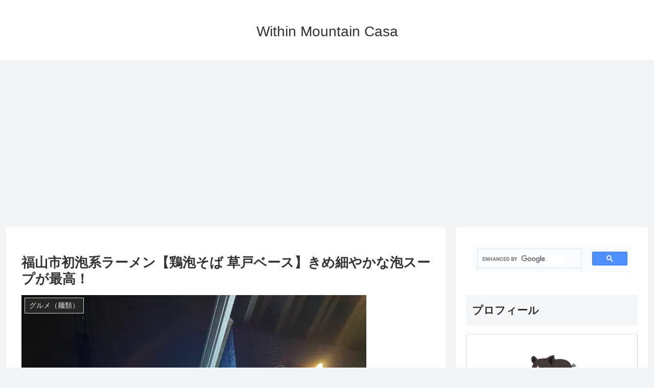

--- FILE ---
content_type: text/html; charset=utf-8
request_url: https://www.google.com/recaptcha/api2/aframe
body_size: 93
content:
<!DOCTYPE HTML><html><head><meta http-equiv="content-type" content="text/html; charset=UTF-8"></head><body><script nonce="X_rsynoegXSlPc7O3skG7g">/** Anti-fraud and anti-abuse applications only. See google.com/recaptcha */ try{var clients={'sodar':'https://pagead2.googlesyndication.com/pagead/sodar?'};window.addEventListener("message",function(a){try{if(a.source===window.parent){var b=JSON.parse(a.data);var c=clients[b['id']];if(c){var d=document.createElement('img');d.src=c+b['params']+'&rc='+(localStorage.getItem("rc::a")?sessionStorage.getItem("rc::b"):"");window.document.body.appendChild(d);sessionStorage.setItem("rc::e",parseInt(sessionStorage.getItem("rc::e")||0)+1);localStorage.setItem("rc::h",'1768867095797');}}}catch(b){}});window.parent.postMessage("_grecaptcha_ready", "*");}catch(b){}</script></body></html>

--- FILE ---
content_type: application/javascript; charset=utf-8
request_url: https://mtwidget03.affiliate.ashiato.rakuten.co.jp/?rakuten_design=slide&rakuten_affiliateId=0c15d030.dfeb806c.0c208255.96ceb2e4&rakuten_items=ctsmatch&rakuten_genreId=0&rakuten_size=728x200&rakuten_pattern=H1C&rakuten_target=_blank&rakuten_theme=gray&rakuten_border=off&rakuten_auto_mode=on&rakuten_genre_title=off&rakuten_pointbackId=MAF_RAKUTEN_ID&rakuten_no_link=off&rakuten_no_afl=off&rakuten_no_logo=off&rakuten_undispGenre=off&rakuten_wmode=off&rakuten_noScrollButton=off&rakuten_bgColor=FFFFFF&rakuten_txtColor=1D54A7&rakuten_captionColor=000000&rakuten_moverColor=C00000&rakuten_recommend=on&rakuten_service_flag=ichiba&rakuten_adNetworkId=moshimo&rakuten_adNetworkUrl=http%3A%2F%2Fc.af.moshimo.com%2Faf%2Fc%2Fclick%3Fa_id%3D2138322%26p_id%3D54%26pc_id%3D54%26pl_id%3D10758%26url%3D&rakuten_searchKeyword=&rakuten_disableLogo=&rakuten_moverItembgColor=&rakuten_moverCaptionColor=&rakuten_slideSpeed=250&rakuten_moreInfoColor=red&rakuten_subTxtColor=&rakuten_loadingImage=auto&rakuten_imageDisplay=auto&rakuten_txtDisplay=auto&rakuten_captionDisplay=auto&rakuten_moreInfoDisplay=auto&rakuten_txtRow=auto&rakuten_captionRow=auto&rakuten_auto_interval=6000&rakuten_imageSize=auto&rakuten_slideCell=auto&rakuten_slideDirection=auto&rakuten_order=0,1,2,3&rakuten_loadingTimeout=0&rakuten_mediaId=20011809&rakuten_measurementId=-_ver--new_18_-&rakuten_pointSiteId=&rakuten_isAdvanced=false&rakuten_isIE=false&rakuten_deviceType=PC&rakuten_itemAmount=20&rakuten_tLogFrequency=10&rakuten_timestamp=1768867093936&rakuten_optout=off&rakuten_deeplink=on&rakuten_pUrl=https%3A%2F%2Fharaharagensan.com%2Fkusado_base&rakuten_version=20230106&rakuten_datatype=json
body_size: 27726
content:
window.rakuten_mw_callback({"status":"Success","itemData":[{"genre_id":301754,"source":"contents_match","name":"【送料無料】NEW メニューブック 2ページ(1枚2面) A4対応 PRO-MA4-2【メニュー】【メニューカバー】【おしながき】【お品書き】【メニュー表】【献立表】【クリアファイル】【メニューファイル】【業務用】【あす楽】【メール便】","price":"398円","min_price":398,"max_price":398,"reviewnum":24,"reviewave":4.5,"url":"http://c.af.moshimo.com/af/c/click?a_id=2138322&p_id=54&pc_id=54&pl_id=10758&url=https%3A%2F%2Fhb.afl.rakuten.co.jp%2Fichiba%2F0c15d030.dfeb806c.0c208255.96ceb2e4.c%3Dmtlk.m%[base64].t%3Dmtlk20011809%2FMAF_RAKUTEN_ID%3Fpc%3Dhttps%253A%252F%252Fitem.rakuten.co.jp%252Fauc-yasukichi%252Fpro-mbc-1p%252F%26itemMode%3Dichiba_contents_match%26ashiatoCount%3D0%26itemCode%3Dauc-yasukichi%3A10272810%26genreId%3D301754%26loadTime%3D46%26time%3D1768867096945","image_url":"https://thumbnail.image.rakuten.co.jp/@0_mall/auc-yasukichi/cabinet/item_menubook/pro-mbc-1p_1.jpg?_ex=128x128","item_code":"auc-yasukichi:10272810","version":"2022-11-1","position":0},{"genre_id":301754,"source":"contents_match","name":"【送料無料】NEW メニューブック 4ページ(2枚4面) A4対応 PRO-MA4-4【メニュー】【メニューカバー】【おしながき】【お品書き】【メニュー表】【献立表】【クリアファイル】【メニューファイル】【業務用】【あす楽】【メール便】","price":"558円","min_price":558,"max_price":558,"reviewnum":96,"reviewave":4.31,"url":"http://c.af.moshimo.com/af/c/click?a_id=2138322&p_id=54&pc_id=54&pl_id=10758&url=https%3A%2F%2Fhb.afl.rakuten.co.jp%2Fichiba%2F0c15d030.dfeb806c.0c208255.96ceb2e4.c%3Dmtlk.m%[base64].t%3Dmtlk20011809%2FMAF_RAKUTEN_ID%3Fpc%3Dhttps%253A%252F%252Fitem.rakuten.co.jp%252Fauc-yasukichi%252Fpro-mbc-2p%252F%26itemMode%3Dichiba_contents_match%26ashiatoCount%3D0%26itemCode%3Dauc-yasukichi%3A10272811%26genreId%3D301754%26loadTime%3D46%26time%3D1768867096945","image_url":"https://thumbnail.image.rakuten.co.jp/@0_mall/auc-yasukichi/cabinet/item_menubook/pro-mbc-2p_1.jpg?_ex=128x128","item_code":"auc-yasukichi:10272811","version":"2022-11-1","position":1},{"genre_id":301754,"source":"contents_match","name":"【送料無料】NEW メニューブック 8ページ(4枚8面) A4対応 中綴じ PRO-MA4-8【メニュー】【メニューカバー】【おしながき】【お品書き】【メニュー表】【献立表】【クリアファイル】【メニューファイル】【業務用】【あす楽】【メール便】","price":"898円","min_price":898,"max_price":898,"reviewnum":69,"reviewave":4.25,"url":"http://c.af.moshimo.com/af/c/click?a_id=2138322&p_id=54&pc_id=54&pl_id=10758&url=https%3A%2F%2Fhb.afl.rakuten.co.jp%2Fichiba%2F0c15d030.dfeb806c.0c208255.96ceb2e4.c%3Dmtlk.m%[base64].t%3Dmtlk20011809%2FMAF_RAKUTEN_ID%3Fpc%3Dhttps%253A%252F%252Fitem.rakuten.co.jp%252Fauc-yasukichi%252Fpro-mbc-b4p%252F%26itemMode%3Dichiba_contents_match%26ashiatoCount%3D0%26itemCode%3Dauc-yasukichi%3A10272814%26genreId%3D301754%26loadTime%3D46%26time%3D1768867096945","image_url":"https://thumbnail.image.rakuten.co.jp/@0_mall/auc-yasukichi/cabinet/item_menubook/pro-mbc-b4p_1.jpg?_ex=128x128","item_code":"auc-yasukichi:10272814","version":"2022-11-1","position":2},{"genre_id":304678,"source":"contents_match","name":"【ふるさと納税】業務用セット 田舎そば×うどん 選べる内容量 （ 52人前 80人前 ) ／ 詰め合わせ セット うどん そば 蕎麦 饂飩 小分け 個包装 便利 備蓄 乾麺 保存食 常温保管 長期保存 大容量 東北 山形 国内製造 安孫子製麺 ふるさと納税そば","price":"12,000円~","min_price":12000,"max_price":18000,"reviewnum":36,"reviewave":4.83,"url":"http://c.af.moshimo.com/af/c/click?a_id=2138322&p_id=54&pc_id=54&pl_id=10758&url=https%3A%2F%2Fhb.afl.rakuten.co.jp%2Fichiba%2F0c15d030.dfeb806c.0c208255.96ceb2e4.c%3Dmtlk.m%[base64].t%3Dmtlk20011809%2FMAF_RAKUTEN_ID%3Fpc%3Dhttps%253A%252F%252Fitem.rakuten.co.jp%252Ff062065-sagae%252F010-f02%252F%26itemMode%3Dichiba_contents_match%26ashiatoCount%3D0%26itemCode%3Df062065-sagae%3A10000381%26genreId%3D304678%26loadTime%3D46%26time%3D1768867096945","image_url":"https://thumbnail.image.rakuten.co.jp/@0_mall/f062065-sagae/cabinet/abiko/imgrc0130571093.jpg?_ex=128x128","item_code":"f062065-sagae:10000381","version":"2022-11-1","position":3},{"genre_id":110487,"source":"contents_match","name":"【ふるさと納税】ラーメン 選べる種類 サッポロ一番 袋麺 計30食｜ ラーメン アレンジ みそ しょうゆ 塩 人気 うまい 旨辛 塩とんこつ コク 本格 カップ麺 カップラーメン インスタント 手軽 簡単 便利 防災 備蓄 アレンジ 時短 即席麺 非常食 保存食 まとめ買い 前橋市","price":"16,000円","min_price":16000,"max_price":16000,"reviewnum":1,"reviewave":4,"url":"http://c.af.moshimo.com/af/c/click?a_id=2138322&p_id=54&pc_id=54&pl_id=10758&url=https%3A%2F%2Fhb.afl.rakuten.co.jp%2Fichiba%2F0c15d030.dfeb806c.0c208255.96ceb2e4.c%3Dmtlk.m%[base64].t%3Dmtlk20011809%2FMAF_RAKUTEN_ID%3Fpc%3Dhttps%253A%252F%252Fitem.rakuten.co.jp%252Ff102016-maebashi%252Fr5-23%252F%26itemMode%3Dichiba_contents_match%26ashiatoCount%3D0%26itemCode%3Df102016-maebashi%3A10000803%26genreId%3D110487%26loadTime%3D46%26time%3D1768867096945","image_url":"https://thumbnail.image.rakuten.co.jp/@0_mall/f102016-maebashi/cabinet/07611901/imgrc0176369240.jpg?_ex=128x128","item_code":"f102016-maebashi:10000803","version":"2022-11-1","position":4},{"genre_id":201099,"source":"contents_match","name":"【ふるさと納税】そば 長野 受賞歴多数 本十割そば 1袋200g×選べる5袋～20袋 内容量選べる 信州戸隠そば株式会社 乾麺 麺類 蕎麦 ソバ 十割 10割 十割そば 十割蕎麦 10割そば 信州戸隠そば 信州 セット 長野県 長野市 最強翌日配送　お届け：発送可能時期より順次発送予定","price":"10,000円~","min_price":10000,"max_price":29000,"reviewnum":74,"reviewave":4.66,"url":"http://c.af.moshimo.com/af/c/click?a_id=2138322&p_id=54&pc_id=54&pl_id=10758&url=https%3A%2F%2Fhb.afl.rakuten.co.jp%2Fichiba%2F0c15d030.dfeb806c.0c208255.96ceb2e4.c%3Dmtlk.m%[base64].t%3Dmtlk20011809%2FMAF_RAKUTEN_ID%3Fpc%3Dhttps%253A%252F%252Fitem.rakuten.co.jp%252Ff202011-nagano%252F55660029%252F%26itemMode%3Dichiba_contents_match%26ashiatoCount%3D0%26itemCode%3Df202011-nagano%3A10000045%26genreId%3D201099%26loadTime%3D46%26time%3D1768867096945","image_url":"https://thumbnail.image.rakuten.co.jp/@0_mall/f202011-nagano/cabinet/d_202408/55660029_01_web_s.jpg?_ex=128x128","item_code":"f202011-nagano:10000045","version":"2022-11-1","position":5},{"genre_id":304678,"source":"contents_match","name":"【ふるさと納税】 【お届け時期が選べる】 訳あり セット 調理麺 ナポリタン やきそば パスタ 焼きうどん 時短 冷凍 お楽しみ 焼津 レンジで簡単 冷凍食品 焼き調理麺セット 18食 ランキング a10-257","price":"10,000円","min_price":10000,"max_price":10000,"reviewnum":278,"reviewave":4.59,"url":"http://c.af.moshimo.com/af/c/click?a_id=2138322&p_id=54&pc_id=54&pl_id=10758&url=https%3A%2F%2Fhb.afl.rakuten.co.jp%2Fichiba%2F0c15d030.dfeb806c.0c208255.96ceb2e4.c%3Dmtlk.m%[base64].t%3Dmtlk20011809%2FMAF_RAKUTEN_ID%3Fpc%3Dhttps%253A%252F%252Fitem.rakuten.co.jp%252Ff222127-yaizu%252Fa10-257%252F%26itemMode%3Dichiba_contents_match%26ashiatoCount%3D0%26itemCode%3Df222127-yaizu%3A10004833%26genreId%3D304678%26loadTime%3D46%26time%3D1768867096945","image_url":"https://thumbnail.image.rakuten.co.jp/@0_mall/f222127-yaizu/cabinet/09177363/y178-a10-257-s-r-a.jpg?_ex=128x128","item_code":"f222127-yaizu:10004833","version":"2022-11-1","position":6},{"genre_id":110487,"source":"contents_match","name":"【ふるさと納税】博多長浜ラーメン40食 とんこつ 豚骨スープ 細麺 極細麺 モンドセレクション金賞受賞 .AA102","price":"11,000円","min_price":11000,"max_price":11000,"reviewnum":26,"reviewave":4.46,"url":"http://c.af.moshimo.com/af/c/click?a_id=2138322&p_id=54&pc_id=54&pl_id=10758&url=https%3A%2F%2Fhb.afl.rakuten.co.jp%2Fichiba%2F0c15d030.dfeb806c.0c208255.96ceb2e4.c%3Dmtlk.m%[base64].t%3Dmtlk20011809%2FMAF_RAKUTEN_ID%3Fpc%3Dhttps%253A%252F%252Fitem.rakuten.co.jp%252Ff403458-shingu%252Fa584%252F%26itemMode%3Dichiba_contents_match%26ashiatoCount%3D0%26itemCode%3Df403458-shingu%3A10001120%26genreId%3D110487%26loadTime%3D46%26time%3D1768867096945","image_url":"https://thumbnail.image.rakuten.co.jp/@0_mall/f403458-shingu/cabinet/06140963/imgrc0098543083.jpg?_ex=128x128","item_code":"f403458-shingu:10001120","version":"2022-11-1","position":7},{"genre_id":110487,"source":"contents_match","name":"【ふるさと納税】「まるごと九州を食す」ラーメンセットNEW (博多・熊本・鹿児島・長崎・宮崎・佐賀・大分 合計14袋) マルタイ ご当地 とんこつ 鶏白湯 お土産 食べ比べ 棒ラーメン ノンフライ ギフト「2025年 令和7年」","price":"16,000円","min_price":16000,"max_price":16000,"reviewnum":1,"reviewave":5,"url":"http://c.af.moshimo.com/af/c/click?a_id=2138322&p_id=54&pc_id=54&pl_id=10758&url=https%3A%2F%2Fhb.afl.rakuten.co.jp%2Fichiba%2F0c15d030.dfeb806c.0c208255.96ceb2e4.c%3Dmtlk.m%[base64].t%3Dmtlk20011809%2FMAF_RAKUTEN_ID%3Fpc%3Dhttps%253A%252F%252Fitem.rakuten.co.jp%252Ff412023-karatsu%252Fra-1082-12650%252F%26itemMode%3Dichiba_contents_match%26ashiatoCount%3D0%26itemCode%3Df412023-karatsu%3A10002952%26genreId%3D110487%26loadTime%3D46%26time%3D1768867096945","image_url":"https://thumbnail.image.rakuten.co.jp/@0_mall/f412023-karatsu/cabinet/08642149/sa-13136-005_1.jpg?_ex=128x128","item_code":"f412023-karatsu:10002952","version":"2022-11-1","position":8},{"genre_id":509661,"source":"contents_match","name":"【ふるさと納税】＼常時総合ランキング入賞／もも/むね 選べる カット済 小分け 鶏肉 うまか チキン 3.10kg〜3.72kg《選べる出荷時期》ふるさと納税 肉 とり とり肉 とりむね 鳥もも肉 小分けバック 鳥 とりもも 冷凍 大容量 もも肉 簡易包装","price":"8,000円~","min_price":8000,"max_price":25500,"reviewnum":2232,"reviewave":4.65,"url":"http://c.af.moshimo.com/af/c/click?a_id=2138322&p_id=54&pc_id=54&pl_id=10758&url=https%3A%2F%2Fhb.afl.rakuten.co.jp%2Fichiba%2F0c15d030.dfeb806c.0c208255.96ceb2e4.c%3Dmtlk.m%[base64].t%3Dmtlk20011809%2FMAF_RAKUTEN_ID%3Fpc%3Dhttps%253A%252F%252Fitem.rakuten.co.jp%252Ff434680-hikawa%252F10000259%252F%26itemMode%3Dichiba_contents_match%26ashiatoCount%3D0%26itemCode%3Df434680-hikawa%3A10000259%26genreId%3D509661%26loadTime%3D46%26time%3D1768867096945","image_url":"https://thumbnail.image.rakuten.co.jp/@0_mall/f434680-hikawa/cabinet/niku/09306648/humkchi434001_13.jpg?_ex=128x128","item_code":"f434680-hikawa:10000259","version":"2022-11-1","position":9},{"genre_id":200944,"source":"contents_match","name":"【ふるさと納税】※内容量・発送時期が選べる※宮崎県産若鶏 若鶏もも切身IQF【個別凍結】 - 国産 九州産 日本 肉 鶏肉 若鶏 とり 一口サイズ モモ肉 たっぷり 発送月指定 小分け 新鮮 瞬間冷凍 カット済み 大容量 宮崎県 川南町 送料無料 C00714 D00706","price":"15,000円~","min_price":15000,"max_price":24000,"reviewnum":374,"reviewave":4.39,"url":"http://c.af.moshimo.com/af/c/click?a_id=2138322&p_id=54&pc_id=54&pl_id=10758&url=https%3A%2F%2Fhb.afl.rakuten.co.jp%2Fichiba%2F0c15d030.dfeb806c.0c208255.96ceb2e4.c%3Dmtlk.m%[base64].t%3Dmtlk20011809%2FMAF_RAKUTEN_ID%3Fpc%3Dhttps%253A%252F%252Fitem.rakuten.co.jp%252Ff454052-kawaminami%252Fg0701%252F%26itemMode%3Dichiba_contents_match%26ashiatoCount%3D0%26itemCode%3Df454052-kawaminami%3A10000721%26genreId%3D200944%26loadTime%3D46%26time%3D1768867096945","image_url":"https://thumbnail.image.rakuten.co.jp/@0_mall/f454052-kawaminami/cabinet/64-05-sku-0.jpg?_ex=128x128","item_code":"f454052-kawaminami:10000721","version":"2022-11-1","position":10},{"genre_id":563737,"source":"contents_match","name":"【ポイント7倍！今晩20時開始】【カートタイプのお店屋さんごっこ】お店やさん フードカート Branch(ブランチ) 3色対応 おままごと ままごと ままごとセット 子供 屋台 収納棚 木製 キッズ収納 クリスマスプレゼント ホワイトボード付き わくわくランド","price":"10,990円","min_price":10990,"max_price":10990,"reviewnum":24,"reviewave":4.33,"url":"http://c.af.moshimo.com/af/c/click?a_id=2138322&p_id=54&pc_id=54&pl_id=10758&url=https%3A%2F%2Fhb.afl.rakuten.co.jp%2Fichiba%2F0c15d030.dfeb806c.0c208255.96ceb2e4.c%3Dmtlk.m%[base64].t%3Dmtlk20011809%2FMAF_RAKUTEN_ID%3Fpc%3Dhttps%253A%252F%252Fitem.rakuten.co.jp%252Fkaguno1%252F1088189%252F%26itemMode%3Dichiba_contents_match%26ashiatoCount%3D0%26itemCode%3Dkaguno1%3A10029709%26genreId%3D563737%26loadTime%3D46%26time%3D1768867096945","image_url":"https://thumbnail.image.rakuten.co.jp/@0_mall/kaguno1/cabinet/sq/kids/1088189a_r.jpg?_ex=128x128","item_code":"kaguno1:10029709","version":"2022-11-1","position":11},{"genre_id":563737,"source":"contents_match","name":"【ポイント7倍！今晩20時開始】【リバーシブルで遊べるキッチンカフェ】おままごとキッチン おままごと ままごとキッチン おままごとセット お店屋さん お店やさんごっこ 大きい 収納 木製 poet cafe(ポエトカフェ) A type 4色対応","price":"18,999円","min_price":18999,"max_price":18999,"reviewnum":343,"reviewave":4.4,"url":"http://c.af.moshimo.com/af/c/click?a_id=2138322&p_id=54&pc_id=54&pl_id=10758&url=https%3A%2F%2Fhb.afl.rakuten.co.jp%2Fichiba%2F0c15d030.dfeb806c.0c208255.96ceb2e4.c%3Dmtlk.m%[base64].t%3Dmtlk20011809%2FMAF_RAKUTEN_ID%3Fpc%3Dhttps%253A%252F%252Fitem.rakuten.co.jp%252Fkaguno1%252F1088250%252F%26itemMode%3Dichiba_contents_match%26ashiatoCount%3D0%26itemCode%3Dkaguno1%3A10030550%26genreId%3D563737%26loadTime%3D46%26time%3D1768867096945","image_url":"https://thumbnail.image.rakuten.co.jp/@0_mall/kaguno1/cabinet/sq/kids/1088250a_r.jpg?_ex=128x128","item_code":"kaguno1:10030550","version":"2022-11-1","position":12},{"genre_id":563737,"source":"contents_match","name":"お店屋さんごっこ お店やさんごっこ おもちゃ カウンター レジスター スーパーマーケット コンビニ ショッピングカート おままごとセット ままごと セット ごっこ遊び 音 男の子 女の子 知育玩具 1歳 2歳 3歳 4歳 5歳 6歳","price":"9,600円","min_price":9600,"max_price":9600,"reviewnum":3,"reviewave":3,"url":"http://c.af.moshimo.com/af/c/click?a_id=2138322&p_id=54&pc_id=54&pl_id=10758&url=https%3A%2F%2Fhb.afl.rakuten.co.jp%2Fichiba%2F0c15d030.dfeb806c.0c208255.96ceb2e4.c%3Dmtlk.m%[base64].t%3Dmtlk20011809%2FMAF_RAKUTEN_ID%3Fpc%3Dhttps%253A%252F%252Fitem.rakuten.co.jp%252Fleather-kawaya%252F85592%252F%26itemMode%3Dichiba_contents_match%26ashiatoCount%3D0%26itemCode%3Dleather-kawaya%3A10004949%26genreId%3D563737%26loadTime%3D46%26time%3D1768867096945","image_url":"https://thumbnail.image.rakuten.co.jp/@0_mall/leather-kawaya/cabinet/855/85592/85592r.jpg?_ex=128x128","item_code":"leather-kawaya:10004949","version":"2022-11-1","position":13},{"genre_id":110487,"source":"contents_match","name":"＼オープニングセールでP20倍／ 博多長浜豚骨とんこつ ラーメン 黒浜 6人前 1000円 お取り寄せ グルメ 福岡 ご当地 ラーメン ポイント消化 訳あり 食品 送料無料 ポイント利用","price":"1,000円","min_price":1000,"max_price":1000,"reviewnum":478,"reviewave":4.63,"url":"http://c.af.moshimo.com/af/c/click?a_id=2138322&p_id=54&pc_id=54&pl_id=10758&url=https%3A%2F%2Fhb.afl.rakuten.co.jp%2Fichiba%2F0c15d030.dfeb806c.0c208255.96ceb2e4.c%3Dmtlk.m%[base64].t%3Dmtlk20011809%2FMAF_RAKUTEN_ID%3Fpc%3Dhttps%253A%252F%252Fitem.rakuten.co.jp%252Fqgift%252Fkurohama-07np%252F%26itemMode%3Dichiba_contents_match%26ashiatoCount%3D0%26itemCode%3Dqgift%3A10000004%26genreId%3D110487%26loadTime%3D46%26time%3D1768867096945","image_url":"https://thumbnail.image.rakuten.co.jp/@0_mall/qgift/cabinet/item/data/kurohama-07np.jpg?_ex=128x128","item_code":"qgift:10000004","version":"2022-11-1","position":14},{"genre_id":100231,"source":"contents_match","name":"【期間限定30%OFF】 名古屋コーチン つくね 1kg 2kg 冷凍 惣菜 おかず おつまみ 冷凍食品 肉団子 鶏肉 お取り寄せ グルメ 鍋 弁当 業務用 大容量 名古屋 お土産 送料無料 鶏三和 三和 さんわ 三和の純鶏名古屋コーチン","price":"2,086円~","min_price":2086,"max_price":3780,"reviewnum":3395,"reviewave":4.78,"url":"http://c.af.moshimo.com/af/c/click?a_id=2138322&p_id=54&pc_id=54&pl_id=10758&url=https%3A%2F%2Fhb.afl.rakuten.co.jp%2Fichiba%2F0c15d030.dfeb806c.0c208255.96ceb2e4.c%3Dmtlk.m%[base64].t%3Dmtlk20011809%2FMAF_RAKUTEN_ID%3Fpc%3Dhttps%253A%252F%252Fitem.rakuten.co.jp%252Fsanwa-junkei%252Ft-018%252F%26itemMode%3Dichiba_contents_match%26ashiatoCount%3D0%26itemCode%3Dsanwa-junkei%3A10000536%26genreId%3D100231%26loadTime%3D46%26time%3D1768867096945","image_url":"https://thumbnail.image.rakuten.co.jp/@0_mall/sanwa-junkei/cabinet/2025/a.jpg?_ex=128x128","item_code":"sanwa-junkei:10000536","version":"2022-11-1","position":15},{"genre_id":563342,"source":"contents_match","name":"よりどり6本で送料無料VT シエラ サリナス ブリュット 750ml ボデガス コヴィニャス コヴィナス 白泡 コク辛口 ワイン ^VECISBZ0^","price":"798円","min_price":798,"max_price":798,"reviewnum":58,"reviewave":4.45,"url":"http://c.af.moshimo.com/af/c/click?a_id=2138322&p_id=54&pc_id=54&pl_id=10758&url=https%3A%2F%2Fhb.afl.rakuten.co.jp%2Fichiba%2F0c15d030.dfeb806c.0c208255.96ceb2e4.c%3Dmtlk.m%[base64].t%3Dmtlk20011809%2FMAF_RAKUTEN_ID%3Fpc%3Dhttps%253A%252F%252Fitem.rakuten.co.jp%252Fveritas%252Fvecisbxx%252F%26itemMode%3Dichiba_contents_match%26ashiatoCount%3D0%26itemCode%3Dveritas%3A10022607%26genreId%3D563342%26loadTime%3D46%26time%3D1768867096945","image_url":"https://thumbnail.image.rakuten.co.jp/@0_mall/veritas/cabinet/t4/vecisbxx_1.jpg?_ex=128x128","item_code":"veritas:10022607","version":"2022-11-1","position":16},{"genre_id":563342,"source":"contents_match","name":"シャンドン ブリュット 箱なし 正規品 750ml モエ エ シャンドンオーストラリア 白泡 コク辛口 ワイン ^VLMC02Z0^","price":"2,270円","min_price":2270,"max_price":2270,"reviewnum":6,"reviewave":4.5,"url":"http://c.af.moshimo.com/af/c/click?a_id=2138322&p_id=54&pc_id=54&pl_id=10758&url=https%3A%2F%2Fhb.afl.rakuten.co.jp%2Fichiba%2F0c15d030.dfeb806c.0c208255.96ceb2e4.c%3Dmtlk.m%[base64].t%3Dmtlk20011809%2FMAF_RAKUTEN_ID%3Fpc%3Dhttps%253A%252F%252Fitem.rakuten.co.jp%252Fveritas%252Fvlmc02z0%252F%26itemMode%3Dichiba_contents_match%26ashiatoCount%3D0%26itemCode%3Dveritas%3A10059501%26genreId%3D563342%26loadTime%3D46%26time%3D1768867096945","image_url":"https://thumbnail.image.rakuten.co.jp/@0_mall/veritas/cabinet/t4/vlmc02z0_1.jpg?_ex=128x128","item_code":"veritas:10059501","version":"2022-11-1","position":17},{"genre_id":563342,"source":"contents_match","name":"ベストセラー サクラアワード ダブル ゴールド 旨安賞 ムッサ カヴァ ブリュット NV ヴァルフォルモサ ( 泡 白 ) スパークリング 泡 白 辛口","price":"1,498円","min_price":1498,"max_price":1498,"reviewnum":486,"reviewave":4.49,"url":"http://c.af.moshimo.com/af/c/click?a_id=2138322&p_id=54&pc_id=54&pl_id=10758&url=https%3A%2F%2Fhb.afl.rakuten.co.jp%2Fichiba%2F0c15d030.dfeb806c.0c208255.96ceb2e4.c%3Dmtlk.m%[base64].t%3Dmtlk20011809%2FMAF_RAKUTEN_ID%3Fpc%3Dhttps%253A%252F%252Fitem.rakuten.co.jp%252Fwine-takamura%252F1074060%252F%26itemMode%3Dichiba_contents_match%26ashiatoCount%3D0%26itemCode%3Dwine-takamura%3A10073683%26genreId%3D563342%26loadTime%3D46%26time%3D1768867096945","image_url":"https://thumbnail.image.rakuten.co.jp/@0_mall/wine-takamura/cabinet/nss_12/8413216151138.jpg?_ex=128x128","item_code":"wine-takamura:10073683","version":"2022-11-1","position":18},{"genre_id":567664,"source":"contents_match","name":"【送料無料】 ワインセット 第1弾！最強スパークリングワインセット 泡三昧 豪華高級泡 辛口 スパークリングワイン 飲み比べ 9本 セット TAMATEBAKO Sparkling Wine Special Set 750ml×9","price":"7,678円","min_price":7678,"max_price":7678,"reviewnum":29,"reviewave":4.52,"url":"http://c.af.moshimo.com/af/c/click?a_id=2138322&p_id=54&pc_id=54&pl_id=10758&url=https%3A%2F%2Fhb.afl.rakuten.co.jp%2Fichiba%2F0c15d030.dfeb806c.0c208255.96ceb2e4.c%3Dmtlk.m%[base64].t%3Dmtlk20011809%2FMAF_RAKUTEN_ID%3Fpc%3Dhttps%253A%252F%252Fitem.rakuten.co.jp%252Fwineuki%252F2400004002457%252F%26itemMode%3Dichiba_contents_match%26ashiatoCount%3D0%26itemCode%3Dwineuki%3A10039561%26genreId%3D567664%26loadTime%3D46%26time%3D1768867096945","image_url":"https://thumbnail.image.rakuten.co.jp/@0_mall/wineuki/cabinet/default/09/22/02457-20250922_01.jpg?_ex=128x128","item_code":"wineuki:10039561","version":"2022-11-1","position":19}],"extraData":{"param":{"accesslog":["https://log.affiliate.rakuten.co.jp/mw/imp/a.gif?pointbackId=_RTmtlk20011809&item=ctsmatch&service=ichiba&affiliateId=0c15d030.dfeb806c.0c208255.96ceb2e4&itemMode=ichiba_contents_match&ashiatoCount=0&itemCodes=auc-yasukichi:10272810,auc-yasukichi:10272811,auc-yasukichi:10272814,f062065-sagae:10000381,f102016-maebashi:10000803,f202011-nagano:10000045,f222127-yaizu:10004833,f403458-shingu:10001120,f412023-karatsu:10002952,f434680-hikawa:10000259&genreIdList=301754,301754,301754,304678,110487,201099,304678,110487,110487,509661&m=-_ver--new_18__pbid--20011809__size--728x200__imode--ichiba_contents_match__dt--PC__dp--true__adnetid--moshimo__uniqid--c63379956a8ca746f59743e2c1540dc40075fa4d202__pinfo--none_-&recommend=on&bhType=nologin&itemCount=20&date=1768867096945"],"errorlog":[],"loginfo":{"errorBaseUrl":"https://log.affiliate.rakuten.co.jp/mw/imp/e.gif?pointbackId=_RTmtlk20011809&item=ctsmatch&service=ichiba&affiliateId=0c15d030.dfeb806c.0c208255.96ceb2e4&itemMode=ichiba_contents_match&ashiatoCount=0&itemCodes=auc-yasukichi:10272810,auc-yasukichi:10272811,auc-yasukichi:10272814,f062065-sagae:10000381,f102016-maebashi:10000803,f202011-nagano:10000045,f222127-yaizu:10004833,f403458-shingu:10001120,f412023-karatsu:10002952,f434680-hikawa:10000259&genreIdList=301754,301754,301754,304678,110487,201099,304678,110487,110487,509661&m=-_ver--new_18__pbid--20011809__size--728x200__imode--ichiba_contents_match__dt--PC__dp--true__adnetid--moshimo__uniqid--c63379956a8ca746f59743e2c1540dc40075fa4d202__pinfo--none_-&recommend=on&bhType=nologin&itemCount=20","timeBaseUrl":"https://log.affiliate.rakuten.co.jp/mw/imp/t.gif?pointbackId=_RTmtlk20011809&item=ctsmatch&service=ichiba&affiliateId=0c15d030.dfeb806c.0c208255.96ceb2e4&itemMode=ichiba_contents_match&ashiatoCount=0&itemCodes=auc-yasukichi:10272810,auc-yasukichi:10272811,auc-yasukichi:10272814,f062065-sagae:10000381,f102016-maebashi:10000803,f202011-nagano:10000045,f222127-yaizu:10004833,f403458-shingu:10001120,f412023-karatsu:10002952,f434680-hikawa:10000259&genreIdList=301754,301754,301754,304678,110487,201099,304678,110487,110487,509661&m=-_ver--new_18__pbid--20011809__size--728x200__imode--ichiba_contents_match__dt--PC__dp--true__adnetid--moshimo__uniqid--c63379956a8ca746f59743e2c1540dc40075fa4d202__pinfo--none_-&recommend=on&bhType=nologin&itemCount=20"}},"logoUrl":"https://www.rakuten.co.jp/"},"optout":"off"});